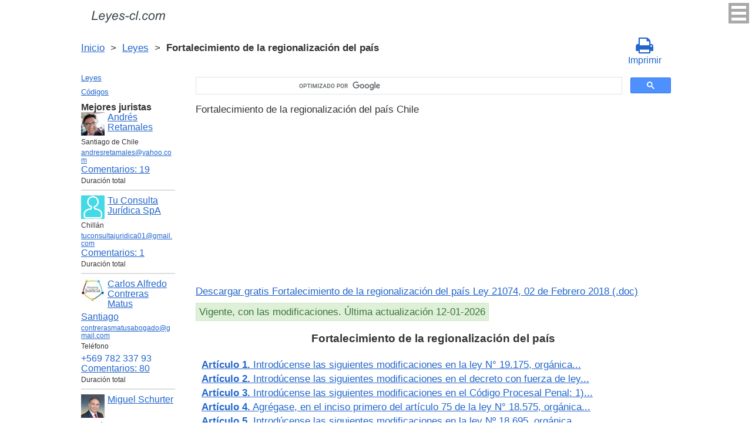

--- FILE ---
content_type: text/html; charset=utf-8
request_url: https://www.google.com/recaptcha/api2/anchor?ar=1&k=6LfJiqAUAAAAACHsxN220cJnXNpilU7N_41UkpRh&co=aHR0cHM6Ly9sZXllcy1jbC5jb206NDQz&hl=en&v=PoyoqOPhxBO7pBk68S4YbpHZ&size=invisible&badge=inline&anchor-ms=20000&execute-ms=30000&cb=nqum98jw5uso
body_size: 49457
content:
<!DOCTYPE HTML><html dir="ltr" lang="en"><head><meta http-equiv="Content-Type" content="text/html; charset=UTF-8">
<meta http-equiv="X-UA-Compatible" content="IE=edge">
<title>reCAPTCHA</title>
<style type="text/css">
/* cyrillic-ext */
@font-face {
  font-family: 'Roboto';
  font-style: normal;
  font-weight: 400;
  font-stretch: 100%;
  src: url(//fonts.gstatic.com/s/roboto/v48/KFO7CnqEu92Fr1ME7kSn66aGLdTylUAMa3GUBHMdazTgWw.woff2) format('woff2');
  unicode-range: U+0460-052F, U+1C80-1C8A, U+20B4, U+2DE0-2DFF, U+A640-A69F, U+FE2E-FE2F;
}
/* cyrillic */
@font-face {
  font-family: 'Roboto';
  font-style: normal;
  font-weight: 400;
  font-stretch: 100%;
  src: url(//fonts.gstatic.com/s/roboto/v48/KFO7CnqEu92Fr1ME7kSn66aGLdTylUAMa3iUBHMdazTgWw.woff2) format('woff2');
  unicode-range: U+0301, U+0400-045F, U+0490-0491, U+04B0-04B1, U+2116;
}
/* greek-ext */
@font-face {
  font-family: 'Roboto';
  font-style: normal;
  font-weight: 400;
  font-stretch: 100%;
  src: url(//fonts.gstatic.com/s/roboto/v48/KFO7CnqEu92Fr1ME7kSn66aGLdTylUAMa3CUBHMdazTgWw.woff2) format('woff2');
  unicode-range: U+1F00-1FFF;
}
/* greek */
@font-face {
  font-family: 'Roboto';
  font-style: normal;
  font-weight: 400;
  font-stretch: 100%;
  src: url(//fonts.gstatic.com/s/roboto/v48/KFO7CnqEu92Fr1ME7kSn66aGLdTylUAMa3-UBHMdazTgWw.woff2) format('woff2');
  unicode-range: U+0370-0377, U+037A-037F, U+0384-038A, U+038C, U+038E-03A1, U+03A3-03FF;
}
/* math */
@font-face {
  font-family: 'Roboto';
  font-style: normal;
  font-weight: 400;
  font-stretch: 100%;
  src: url(//fonts.gstatic.com/s/roboto/v48/KFO7CnqEu92Fr1ME7kSn66aGLdTylUAMawCUBHMdazTgWw.woff2) format('woff2');
  unicode-range: U+0302-0303, U+0305, U+0307-0308, U+0310, U+0312, U+0315, U+031A, U+0326-0327, U+032C, U+032F-0330, U+0332-0333, U+0338, U+033A, U+0346, U+034D, U+0391-03A1, U+03A3-03A9, U+03B1-03C9, U+03D1, U+03D5-03D6, U+03F0-03F1, U+03F4-03F5, U+2016-2017, U+2034-2038, U+203C, U+2040, U+2043, U+2047, U+2050, U+2057, U+205F, U+2070-2071, U+2074-208E, U+2090-209C, U+20D0-20DC, U+20E1, U+20E5-20EF, U+2100-2112, U+2114-2115, U+2117-2121, U+2123-214F, U+2190, U+2192, U+2194-21AE, U+21B0-21E5, U+21F1-21F2, U+21F4-2211, U+2213-2214, U+2216-22FF, U+2308-230B, U+2310, U+2319, U+231C-2321, U+2336-237A, U+237C, U+2395, U+239B-23B7, U+23D0, U+23DC-23E1, U+2474-2475, U+25AF, U+25B3, U+25B7, U+25BD, U+25C1, U+25CA, U+25CC, U+25FB, U+266D-266F, U+27C0-27FF, U+2900-2AFF, U+2B0E-2B11, U+2B30-2B4C, U+2BFE, U+3030, U+FF5B, U+FF5D, U+1D400-1D7FF, U+1EE00-1EEFF;
}
/* symbols */
@font-face {
  font-family: 'Roboto';
  font-style: normal;
  font-weight: 400;
  font-stretch: 100%;
  src: url(//fonts.gstatic.com/s/roboto/v48/KFO7CnqEu92Fr1ME7kSn66aGLdTylUAMaxKUBHMdazTgWw.woff2) format('woff2');
  unicode-range: U+0001-000C, U+000E-001F, U+007F-009F, U+20DD-20E0, U+20E2-20E4, U+2150-218F, U+2190, U+2192, U+2194-2199, U+21AF, U+21E6-21F0, U+21F3, U+2218-2219, U+2299, U+22C4-22C6, U+2300-243F, U+2440-244A, U+2460-24FF, U+25A0-27BF, U+2800-28FF, U+2921-2922, U+2981, U+29BF, U+29EB, U+2B00-2BFF, U+4DC0-4DFF, U+FFF9-FFFB, U+10140-1018E, U+10190-1019C, U+101A0, U+101D0-101FD, U+102E0-102FB, U+10E60-10E7E, U+1D2C0-1D2D3, U+1D2E0-1D37F, U+1F000-1F0FF, U+1F100-1F1AD, U+1F1E6-1F1FF, U+1F30D-1F30F, U+1F315, U+1F31C, U+1F31E, U+1F320-1F32C, U+1F336, U+1F378, U+1F37D, U+1F382, U+1F393-1F39F, U+1F3A7-1F3A8, U+1F3AC-1F3AF, U+1F3C2, U+1F3C4-1F3C6, U+1F3CA-1F3CE, U+1F3D4-1F3E0, U+1F3ED, U+1F3F1-1F3F3, U+1F3F5-1F3F7, U+1F408, U+1F415, U+1F41F, U+1F426, U+1F43F, U+1F441-1F442, U+1F444, U+1F446-1F449, U+1F44C-1F44E, U+1F453, U+1F46A, U+1F47D, U+1F4A3, U+1F4B0, U+1F4B3, U+1F4B9, U+1F4BB, U+1F4BF, U+1F4C8-1F4CB, U+1F4D6, U+1F4DA, U+1F4DF, U+1F4E3-1F4E6, U+1F4EA-1F4ED, U+1F4F7, U+1F4F9-1F4FB, U+1F4FD-1F4FE, U+1F503, U+1F507-1F50B, U+1F50D, U+1F512-1F513, U+1F53E-1F54A, U+1F54F-1F5FA, U+1F610, U+1F650-1F67F, U+1F687, U+1F68D, U+1F691, U+1F694, U+1F698, U+1F6AD, U+1F6B2, U+1F6B9-1F6BA, U+1F6BC, U+1F6C6-1F6CF, U+1F6D3-1F6D7, U+1F6E0-1F6EA, U+1F6F0-1F6F3, U+1F6F7-1F6FC, U+1F700-1F7FF, U+1F800-1F80B, U+1F810-1F847, U+1F850-1F859, U+1F860-1F887, U+1F890-1F8AD, U+1F8B0-1F8BB, U+1F8C0-1F8C1, U+1F900-1F90B, U+1F93B, U+1F946, U+1F984, U+1F996, U+1F9E9, U+1FA00-1FA6F, U+1FA70-1FA7C, U+1FA80-1FA89, U+1FA8F-1FAC6, U+1FACE-1FADC, U+1FADF-1FAE9, U+1FAF0-1FAF8, U+1FB00-1FBFF;
}
/* vietnamese */
@font-face {
  font-family: 'Roboto';
  font-style: normal;
  font-weight: 400;
  font-stretch: 100%;
  src: url(//fonts.gstatic.com/s/roboto/v48/KFO7CnqEu92Fr1ME7kSn66aGLdTylUAMa3OUBHMdazTgWw.woff2) format('woff2');
  unicode-range: U+0102-0103, U+0110-0111, U+0128-0129, U+0168-0169, U+01A0-01A1, U+01AF-01B0, U+0300-0301, U+0303-0304, U+0308-0309, U+0323, U+0329, U+1EA0-1EF9, U+20AB;
}
/* latin-ext */
@font-face {
  font-family: 'Roboto';
  font-style: normal;
  font-weight: 400;
  font-stretch: 100%;
  src: url(//fonts.gstatic.com/s/roboto/v48/KFO7CnqEu92Fr1ME7kSn66aGLdTylUAMa3KUBHMdazTgWw.woff2) format('woff2');
  unicode-range: U+0100-02BA, U+02BD-02C5, U+02C7-02CC, U+02CE-02D7, U+02DD-02FF, U+0304, U+0308, U+0329, U+1D00-1DBF, U+1E00-1E9F, U+1EF2-1EFF, U+2020, U+20A0-20AB, U+20AD-20C0, U+2113, U+2C60-2C7F, U+A720-A7FF;
}
/* latin */
@font-face {
  font-family: 'Roboto';
  font-style: normal;
  font-weight: 400;
  font-stretch: 100%;
  src: url(//fonts.gstatic.com/s/roboto/v48/KFO7CnqEu92Fr1ME7kSn66aGLdTylUAMa3yUBHMdazQ.woff2) format('woff2');
  unicode-range: U+0000-00FF, U+0131, U+0152-0153, U+02BB-02BC, U+02C6, U+02DA, U+02DC, U+0304, U+0308, U+0329, U+2000-206F, U+20AC, U+2122, U+2191, U+2193, U+2212, U+2215, U+FEFF, U+FFFD;
}
/* cyrillic-ext */
@font-face {
  font-family: 'Roboto';
  font-style: normal;
  font-weight: 500;
  font-stretch: 100%;
  src: url(//fonts.gstatic.com/s/roboto/v48/KFO7CnqEu92Fr1ME7kSn66aGLdTylUAMa3GUBHMdazTgWw.woff2) format('woff2');
  unicode-range: U+0460-052F, U+1C80-1C8A, U+20B4, U+2DE0-2DFF, U+A640-A69F, U+FE2E-FE2F;
}
/* cyrillic */
@font-face {
  font-family: 'Roboto';
  font-style: normal;
  font-weight: 500;
  font-stretch: 100%;
  src: url(//fonts.gstatic.com/s/roboto/v48/KFO7CnqEu92Fr1ME7kSn66aGLdTylUAMa3iUBHMdazTgWw.woff2) format('woff2');
  unicode-range: U+0301, U+0400-045F, U+0490-0491, U+04B0-04B1, U+2116;
}
/* greek-ext */
@font-face {
  font-family: 'Roboto';
  font-style: normal;
  font-weight: 500;
  font-stretch: 100%;
  src: url(//fonts.gstatic.com/s/roboto/v48/KFO7CnqEu92Fr1ME7kSn66aGLdTylUAMa3CUBHMdazTgWw.woff2) format('woff2');
  unicode-range: U+1F00-1FFF;
}
/* greek */
@font-face {
  font-family: 'Roboto';
  font-style: normal;
  font-weight: 500;
  font-stretch: 100%;
  src: url(//fonts.gstatic.com/s/roboto/v48/KFO7CnqEu92Fr1ME7kSn66aGLdTylUAMa3-UBHMdazTgWw.woff2) format('woff2');
  unicode-range: U+0370-0377, U+037A-037F, U+0384-038A, U+038C, U+038E-03A1, U+03A3-03FF;
}
/* math */
@font-face {
  font-family: 'Roboto';
  font-style: normal;
  font-weight: 500;
  font-stretch: 100%;
  src: url(//fonts.gstatic.com/s/roboto/v48/KFO7CnqEu92Fr1ME7kSn66aGLdTylUAMawCUBHMdazTgWw.woff2) format('woff2');
  unicode-range: U+0302-0303, U+0305, U+0307-0308, U+0310, U+0312, U+0315, U+031A, U+0326-0327, U+032C, U+032F-0330, U+0332-0333, U+0338, U+033A, U+0346, U+034D, U+0391-03A1, U+03A3-03A9, U+03B1-03C9, U+03D1, U+03D5-03D6, U+03F0-03F1, U+03F4-03F5, U+2016-2017, U+2034-2038, U+203C, U+2040, U+2043, U+2047, U+2050, U+2057, U+205F, U+2070-2071, U+2074-208E, U+2090-209C, U+20D0-20DC, U+20E1, U+20E5-20EF, U+2100-2112, U+2114-2115, U+2117-2121, U+2123-214F, U+2190, U+2192, U+2194-21AE, U+21B0-21E5, U+21F1-21F2, U+21F4-2211, U+2213-2214, U+2216-22FF, U+2308-230B, U+2310, U+2319, U+231C-2321, U+2336-237A, U+237C, U+2395, U+239B-23B7, U+23D0, U+23DC-23E1, U+2474-2475, U+25AF, U+25B3, U+25B7, U+25BD, U+25C1, U+25CA, U+25CC, U+25FB, U+266D-266F, U+27C0-27FF, U+2900-2AFF, U+2B0E-2B11, U+2B30-2B4C, U+2BFE, U+3030, U+FF5B, U+FF5D, U+1D400-1D7FF, U+1EE00-1EEFF;
}
/* symbols */
@font-face {
  font-family: 'Roboto';
  font-style: normal;
  font-weight: 500;
  font-stretch: 100%;
  src: url(//fonts.gstatic.com/s/roboto/v48/KFO7CnqEu92Fr1ME7kSn66aGLdTylUAMaxKUBHMdazTgWw.woff2) format('woff2');
  unicode-range: U+0001-000C, U+000E-001F, U+007F-009F, U+20DD-20E0, U+20E2-20E4, U+2150-218F, U+2190, U+2192, U+2194-2199, U+21AF, U+21E6-21F0, U+21F3, U+2218-2219, U+2299, U+22C4-22C6, U+2300-243F, U+2440-244A, U+2460-24FF, U+25A0-27BF, U+2800-28FF, U+2921-2922, U+2981, U+29BF, U+29EB, U+2B00-2BFF, U+4DC0-4DFF, U+FFF9-FFFB, U+10140-1018E, U+10190-1019C, U+101A0, U+101D0-101FD, U+102E0-102FB, U+10E60-10E7E, U+1D2C0-1D2D3, U+1D2E0-1D37F, U+1F000-1F0FF, U+1F100-1F1AD, U+1F1E6-1F1FF, U+1F30D-1F30F, U+1F315, U+1F31C, U+1F31E, U+1F320-1F32C, U+1F336, U+1F378, U+1F37D, U+1F382, U+1F393-1F39F, U+1F3A7-1F3A8, U+1F3AC-1F3AF, U+1F3C2, U+1F3C4-1F3C6, U+1F3CA-1F3CE, U+1F3D4-1F3E0, U+1F3ED, U+1F3F1-1F3F3, U+1F3F5-1F3F7, U+1F408, U+1F415, U+1F41F, U+1F426, U+1F43F, U+1F441-1F442, U+1F444, U+1F446-1F449, U+1F44C-1F44E, U+1F453, U+1F46A, U+1F47D, U+1F4A3, U+1F4B0, U+1F4B3, U+1F4B9, U+1F4BB, U+1F4BF, U+1F4C8-1F4CB, U+1F4D6, U+1F4DA, U+1F4DF, U+1F4E3-1F4E6, U+1F4EA-1F4ED, U+1F4F7, U+1F4F9-1F4FB, U+1F4FD-1F4FE, U+1F503, U+1F507-1F50B, U+1F50D, U+1F512-1F513, U+1F53E-1F54A, U+1F54F-1F5FA, U+1F610, U+1F650-1F67F, U+1F687, U+1F68D, U+1F691, U+1F694, U+1F698, U+1F6AD, U+1F6B2, U+1F6B9-1F6BA, U+1F6BC, U+1F6C6-1F6CF, U+1F6D3-1F6D7, U+1F6E0-1F6EA, U+1F6F0-1F6F3, U+1F6F7-1F6FC, U+1F700-1F7FF, U+1F800-1F80B, U+1F810-1F847, U+1F850-1F859, U+1F860-1F887, U+1F890-1F8AD, U+1F8B0-1F8BB, U+1F8C0-1F8C1, U+1F900-1F90B, U+1F93B, U+1F946, U+1F984, U+1F996, U+1F9E9, U+1FA00-1FA6F, U+1FA70-1FA7C, U+1FA80-1FA89, U+1FA8F-1FAC6, U+1FACE-1FADC, U+1FADF-1FAE9, U+1FAF0-1FAF8, U+1FB00-1FBFF;
}
/* vietnamese */
@font-face {
  font-family: 'Roboto';
  font-style: normal;
  font-weight: 500;
  font-stretch: 100%;
  src: url(//fonts.gstatic.com/s/roboto/v48/KFO7CnqEu92Fr1ME7kSn66aGLdTylUAMa3OUBHMdazTgWw.woff2) format('woff2');
  unicode-range: U+0102-0103, U+0110-0111, U+0128-0129, U+0168-0169, U+01A0-01A1, U+01AF-01B0, U+0300-0301, U+0303-0304, U+0308-0309, U+0323, U+0329, U+1EA0-1EF9, U+20AB;
}
/* latin-ext */
@font-face {
  font-family: 'Roboto';
  font-style: normal;
  font-weight: 500;
  font-stretch: 100%;
  src: url(//fonts.gstatic.com/s/roboto/v48/KFO7CnqEu92Fr1ME7kSn66aGLdTylUAMa3KUBHMdazTgWw.woff2) format('woff2');
  unicode-range: U+0100-02BA, U+02BD-02C5, U+02C7-02CC, U+02CE-02D7, U+02DD-02FF, U+0304, U+0308, U+0329, U+1D00-1DBF, U+1E00-1E9F, U+1EF2-1EFF, U+2020, U+20A0-20AB, U+20AD-20C0, U+2113, U+2C60-2C7F, U+A720-A7FF;
}
/* latin */
@font-face {
  font-family: 'Roboto';
  font-style: normal;
  font-weight: 500;
  font-stretch: 100%;
  src: url(//fonts.gstatic.com/s/roboto/v48/KFO7CnqEu92Fr1ME7kSn66aGLdTylUAMa3yUBHMdazQ.woff2) format('woff2');
  unicode-range: U+0000-00FF, U+0131, U+0152-0153, U+02BB-02BC, U+02C6, U+02DA, U+02DC, U+0304, U+0308, U+0329, U+2000-206F, U+20AC, U+2122, U+2191, U+2193, U+2212, U+2215, U+FEFF, U+FFFD;
}
/* cyrillic-ext */
@font-face {
  font-family: 'Roboto';
  font-style: normal;
  font-weight: 900;
  font-stretch: 100%;
  src: url(//fonts.gstatic.com/s/roboto/v48/KFO7CnqEu92Fr1ME7kSn66aGLdTylUAMa3GUBHMdazTgWw.woff2) format('woff2');
  unicode-range: U+0460-052F, U+1C80-1C8A, U+20B4, U+2DE0-2DFF, U+A640-A69F, U+FE2E-FE2F;
}
/* cyrillic */
@font-face {
  font-family: 'Roboto';
  font-style: normal;
  font-weight: 900;
  font-stretch: 100%;
  src: url(//fonts.gstatic.com/s/roboto/v48/KFO7CnqEu92Fr1ME7kSn66aGLdTylUAMa3iUBHMdazTgWw.woff2) format('woff2');
  unicode-range: U+0301, U+0400-045F, U+0490-0491, U+04B0-04B1, U+2116;
}
/* greek-ext */
@font-face {
  font-family: 'Roboto';
  font-style: normal;
  font-weight: 900;
  font-stretch: 100%;
  src: url(//fonts.gstatic.com/s/roboto/v48/KFO7CnqEu92Fr1ME7kSn66aGLdTylUAMa3CUBHMdazTgWw.woff2) format('woff2');
  unicode-range: U+1F00-1FFF;
}
/* greek */
@font-face {
  font-family: 'Roboto';
  font-style: normal;
  font-weight: 900;
  font-stretch: 100%;
  src: url(//fonts.gstatic.com/s/roboto/v48/KFO7CnqEu92Fr1ME7kSn66aGLdTylUAMa3-UBHMdazTgWw.woff2) format('woff2');
  unicode-range: U+0370-0377, U+037A-037F, U+0384-038A, U+038C, U+038E-03A1, U+03A3-03FF;
}
/* math */
@font-face {
  font-family: 'Roboto';
  font-style: normal;
  font-weight: 900;
  font-stretch: 100%;
  src: url(//fonts.gstatic.com/s/roboto/v48/KFO7CnqEu92Fr1ME7kSn66aGLdTylUAMawCUBHMdazTgWw.woff2) format('woff2');
  unicode-range: U+0302-0303, U+0305, U+0307-0308, U+0310, U+0312, U+0315, U+031A, U+0326-0327, U+032C, U+032F-0330, U+0332-0333, U+0338, U+033A, U+0346, U+034D, U+0391-03A1, U+03A3-03A9, U+03B1-03C9, U+03D1, U+03D5-03D6, U+03F0-03F1, U+03F4-03F5, U+2016-2017, U+2034-2038, U+203C, U+2040, U+2043, U+2047, U+2050, U+2057, U+205F, U+2070-2071, U+2074-208E, U+2090-209C, U+20D0-20DC, U+20E1, U+20E5-20EF, U+2100-2112, U+2114-2115, U+2117-2121, U+2123-214F, U+2190, U+2192, U+2194-21AE, U+21B0-21E5, U+21F1-21F2, U+21F4-2211, U+2213-2214, U+2216-22FF, U+2308-230B, U+2310, U+2319, U+231C-2321, U+2336-237A, U+237C, U+2395, U+239B-23B7, U+23D0, U+23DC-23E1, U+2474-2475, U+25AF, U+25B3, U+25B7, U+25BD, U+25C1, U+25CA, U+25CC, U+25FB, U+266D-266F, U+27C0-27FF, U+2900-2AFF, U+2B0E-2B11, U+2B30-2B4C, U+2BFE, U+3030, U+FF5B, U+FF5D, U+1D400-1D7FF, U+1EE00-1EEFF;
}
/* symbols */
@font-face {
  font-family: 'Roboto';
  font-style: normal;
  font-weight: 900;
  font-stretch: 100%;
  src: url(//fonts.gstatic.com/s/roboto/v48/KFO7CnqEu92Fr1ME7kSn66aGLdTylUAMaxKUBHMdazTgWw.woff2) format('woff2');
  unicode-range: U+0001-000C, U+000E-001F, U+007F-009F, U+20DD-20E0, U+20E2-20E4, U+2150-218F, U+2190, U+2192, U+2194-2199, U+21AF, U+21E6-21F0, U+21F3, U+2218-2219, U+2299, U+22C4-22C6, U+2300-243F, U+2440-244A, U+2460-24FF, U+25A0-27BF, U+2800-28FF, U+2921-2922, U+2981, U+29BF, U+29EB, U+2B00-2BFF, U+4DC0-4DFF, U+FFF9-FFFB, U+10140-1018E, U+10190-1019C, U+101A0, U+101D0-101FD, U+102E0-102FB, U+10E60-10E7E, U+1D2C0-1D2D3, U+1D2E0-1D37F, U+1F000-1F0FF, U+1F100-1F1AD, U+1F1E6-1F1FF, U+1F30D-1F30F, U+1F315, U+1F31C, U+1F31E, U+1F320-1F32C, U+1F336, U+1F378, U+1F37D, U+1F382, U+1F393-1F39F, U+1F3A7-1F3A8, U+1F3AC-1F3AF, U+1F3C2, U+1F3C4-1F3C6, U+1F3CA-1F3CE, U+1F3D4-1F3E0, U+1F3ED, U+1F3F1-1F3F3, U+1F3F5-1F3F7, U+1F408, U+1F415, U+1F41F, U+1F426, U+1F43F, U+1F441-1F442, U+1F444, U+1F446-1F449, U+1F44C-1F44E, U+1F453, U+1F46A, U+1F47D, U+1F4A3, U+1F4B0, U+1F4B3, U+1F4B9, U+1F4BB, U+1F4BF, U+1F4C8-1F4CB, U+1F4D6, U+1F4DA, U+1F4DF, U+1F4E3-1F4E6, U+1F4EA-1F4ED, U+1F4F7, U+1F4F9-1F4FB, U+1F4FD-1F4FE, U+1F503, U+1F507-1F50B, U+1F50D, U+1F512-1F513, U+1F53E-1F54A, U+1F54F-1F5FA, U+1F610, U+1F650-1F67F, U+1F687, U+1F68D, U+1F691, U+1F694, U+1F698, U+1F6AD, U+1F6B2, U+1F6B9-1F6BA, U+1F6BC, U+1F6C6-1F6CF, U+1F6D3-1F6D7, U+1F6E0-1F6EA, U+1F6F0-1F6F3, U+1F6F7-1F6FC, U+1F700-1F7FF, U+1F800-1F80B, U+1F810-1F847, U+1F850-1F859, U+1F860-1F887, U+1F890-1F8AD, U+1F8B0-1F8BB, U+1F8C0-1F8C1, U+1F900-1F90B, U+1F93B, U+1F946, U+1F984, U+1F996, U+1F9E9, U+1FA00-1FA6F, U+1FA70-1FA7C, U+1FA80-1FA89, U+1FA8F-1FAC6, U+1FACE-1FADC, U+1FADF-1FAE9, U+1FAF0-1FAF8, U+1FB00-1FBFF;
}
/* vietnamese */
@font-face {
  font-family: 'Roboto';
  font-style: normal;
  font-weight: 900;
  font-stretch: 100%;
  src: url(//fonts.gstatic.com/s/roboto/v48/KFO7CnqEu92Fr1ME7kSn66aGLdTylUAMa3OUBHMdazTgWw.woff2) format('woff2');
  unicode-range: U+0102-0103, U+0110-0111, U+0128-0129, U+0168-0169, U+01A0-01A1, U+01AF-01B0, U+0300-0301, U+0303-0304, U+0308-0309, U+0323, U+0329, U+1EA0-1EF9, U+20AB;
}
/* latin-ext */
@font-face {
  font-family: 'Roboto';
  font-style: normal;
  font-weight: 900;
  font-stretch: 100%;
  src: url(//fonts.gstatic.com/s/roboto/v48/KFO7CnqEu92Fr1ME7kSn66aGLdTylUAMa3KUBHMdazTgWw.woff2) format('woff2');
  unicode-range: U+0100-02BA, U+02BD-02C5, U+02C7-02CC, U+02CE-02D7, U+02DD-02FF, U+0304, U+0308, U+0329, U+1D00-1DBF, U+1E00-1E9F, U+1EF2-1EFF, U+2020, U+20A0-20AB, U+20AD-20C0, U+2113, U+2C60-2C7F, U+A720-A7FF;
}
/* latin */
@font-face {
  font-family: 'Roboto';
  font-style: normal;
  font-weight: 900;
  font-stretch: 100%;
  src: url(//fonts.gstatic.com/s/roboto/v48/KFO7CnqEu92Fr1ME7kSn66aGLdTylUAMa3yUBHMdazQ.woff2) format('woff2');
  unicode-range: U+0000-00FF, U+0131, U+0152-0153, U+02BB-02BC, U+02C6, U+02DA, U+02DC, U+0304, U+0308, U+0329, U+2000-206F, U+20AC, U+2122, U+2191, U+2193, U+2212, U+2215, U+FEFF, U+FFFD;
}

</style>
<link rel="stylesheet" type="text/css" href="https://www.gstatic.com/recaptcha/releases/PoyoqOPhxBO7pBk68S4YbpHZ/styles__ltr.css">
<script nonce="BRKv5CJX_HDIcfWG8e47OQ" type="text/javascript">window['__recaptcha_api'] = 'https://www.google.com/recaptcha/api2/';</script>
<script type="text/javascript" src="https://www.gstatic.com/recaptcha/releases/PoyoqOPhxBO7pBk68S4YbpHZ/recaptcha__en.js" nonce="BRKv5CJX_HDIcfWG8e47OQ">
      
    </script></head>
<body><div id="rc-anchor-alert" class="rc-anchor-alert"></div>
<input type="hidden" id="recaptcha-token" value="[base64]">
<script type="text/javascript" nonce="BRKv5CJX_HDIcfWG8e47OQ">
      recaptcha.anchor.Main.init("[\x22ainput\x22,[\x22bgdata\x22,\x22\x22,\[base64]/[base64]/[base64]/KE4oMTI0LHYsdi5HKSxMWihsLHYpKTpOKDEyNCx2LGwpLFYpLHYpLFQpKSxGKDE3MSx2KX0scjc9ZnVuY3Rpb24obCl7cmV0dXJuIGx9LEM9ZnVuY3Rpb24obCxWLHYpe04odixsLFYpLFZbYWtdPTI3OTZ9LG49ZnVuY3Rpb24obCxWKXtWLlg9KChWLlg/[base64]/[base64]/[base64]/[base64]/[base64]/[base64]/[base64]/[base64]/[base64]/[base64]/[base64]\\u003d\x22,\[base64]\x22,\[base64]/DqMKXwq/CkcOlPRLCvMKDw73DjmYFwrPCsWHDn8Oca8KHwrLCvMKqZz/DlGnCucKyKMKcwrzCqFdCw6LCs8OBw5lrD8K6NV/CusKARUN7w7vChAZIdsOwwoFWRcKOw6ZYwqktw5YSwoM3asKvw5/CgsKPwrrDkcK1ME3Di2bDjUHCkz9RwqDCnBM6acK7w5t6bcKvDT8pIARSBMOYwrLDmsK2w4fCtcKwWsO8L30xAsKGeHs3wr/DnsOcw6HCqsOnw7wlw6BfJsO/wofDjgnDgE0Qw7Fzw4dRwqvCnVUeAUJrwp5Vw57Cq8KEZXE2aMO2w70QBGBVwr9hw5UpCUk2wqPCjk/Dp3EAV8KGSwfCqsO1OGpiPmLDg8OKwqvCoCAUXsOcw4DCtzF2C0nDqyrDi28rwrRpMsKRw6jChcKLCSsIw5LCox7CpAN0wrIxw4LCul8Afhc4wpbCgMK4DMK4EjfCglTDjsKowpfDtn5LasKudXzDtj7CqcO9wppgWD/[base64]/CqcKxaArDvcO7wqbCvS01TsO+ZcOlw74zd8OZw6HCtB0Pw6rChsOOHT3DrRzCiMK3w5XDnjPDiFUsdcK+KC7DvkTCqsOaw6gUfcKIXRsmScKtw4fChyLDhsKmGMOUw5LDmcKfwosEdi/[base64]/DkgrClwbCvgRJw4LCisO9K0DCjAprb2fCtEnCgHgCwph9w7bDtcK9w7XDhXvDosKsw5nCmMOSwoRpGcOyP8OIJicvOFk8a8KQw6dbwq5awqoCw54Bw602w5B1w5jDnsOwKgNtw4ZPTQjDnMKpR8Kyw4vCmsKUBMOPKQrDuTnCqcKUZ1/[base64]/Di0rDg8Kqw7Ajw7QqBsKdGMK+acKSESPDnWXCnsOYOk1Dw58qwoBswoHCvgomYEcTMMO1w6paXSHCmMKYXcKFHsKdw7pFw67DlA/ChkHDjwfDs8KMP8KoN2whPgtbd8K5OsO4BcODFDc6w6HCsSzCu8OKBcOWwp/CmcKxw6lHTsKSw57CpCrDrsOSw7/CqRAow4hCw47DvcK3w47Cuz7CiBd5w6jCuMKiw4NfwpPDvQJNwqXDkVUaI8OBNMK0w7lAw4l7w5jCn8OUHTRhw7Ffw7XCqGHDhmbDqE7DmVE1w4dmXMK9UX3DhCsde2RQYsKRwoDCtipsw6bDmsOmwo/DkkNjZnkOw6PCtnXDqVojWV5lWsKFwqQQbsO2w4rDoRwuGMKKwrTCi8KEQcOJI8OJwqoZYcOGWUsWF8OPw5PCv8Knwpc4w7MxSVjCqwbDisKqw5DDgcOUAT1XUkoPN0vDq3TCoBrDujFwwovCo0zCvgXCvsKWw7ENwrA4HVlFBsOWw7vDoQUuwqbChhZswp/CkWk/w7smw5FVw7cowoHCiMOqCMOfwrlfTFtnw6DDonLCjcKgZkxtwrPDphoBFcKpNAcVPixrG8O7wpbDoMKAVcKWwrvDqDvDvS7CiwQJw5fCiAzDjT3Dp8O4Q3QOwoPDnjDDsgnCt8KqYhI5VMKkw5pvAS3DsMK/w5DCqMK0f8OHwo8cWC8GHBTDtyrCtMO0McK6VVrCnkd7UcKjwr1Hw6ZZwqTClsOUwrvCq8K0OMO3UTzDgsOCwrrChVdLwqQecMKFw4AVQMOxOXjDpHTClww/IcKQW1/[base64]/CvMKOQgfDoADDnX7Ch8O6ScOmw4lyw5Rnwr93w6Bcw649w4PDk8KLWMORwpXDrcKaR8KNScK5OsK4IMORw7XCo1Q5w4s2wp0AwoHDoXTDvUXCogTDmkzDuQDCgxEFfF08wrvCoxbCgsK+AS0XdAPDqsK/HCLDtj3DnTTCuMKJw6DCqMKRMkPDqAo6woEXw5RkwohowoNzY8KEUUxYIw/[base64]/CjjwUwojCjTXDvgrDmChNTcO+w4pNwpojBcOCw4jDmsOAUS/CjBs3bBrCocOzCMKVwqDDtjfCj0c0dcO/w45twrR6GDIlw7zDhsKVJcO4fMKww4ZZwo7DuG/DoMKLChXCoC7ChMO9w4tvGhzDt1dDw6Alw6gxcGjDrMOvwqIlJ2jDgcKqTybDvHQVwrzCmx3CqE/[base64]/CicKKGcOuwr7DhwrCk8KHwrrDlMKNwpzCqwHCh8KvdWPDicKbwoHDl8Kww6vCucO6ORHCs3/Di8ORw5DCqMOXT8Kiw6jDtUo3DxwEBMOzf1VeNsO2AcO/M0RuwrnCiMO9d8OTREQnwprCgEwUwos9BcKuw5vChHM1w4M7IsKow7fCgcO4w4jChsKNOsObDgBnJxHDlMONw6MKwqlld00NwrTCt2fDjMKLwozCjMOmwqnDmsO4w4gxBMKkXBzDqhfDoMOyw5t4RMKefkfCrnbCmcOKw57DrMOeRgfCmMOSMC/[base64]/ZjwRcCQpVh0yw7rDiG90USVawqY3w7Mcw4DDkzt9ZRJ1AWDCt8KCw6pYdiQwbMOVwqLDjibDrcOiKF3DvjF6MyVdwoDClhYqwqloZW/CiMO5woTCij7CggfDkQEdw63DhMK7w589w6xCX0jDp8KPw63DicOiacO4B8OXwq5yw4orY0DClcKiwpHCowYvV3DCnsOnf8Kqw5cRwo/CiVZbNMOnIcKrSBTCgVAgPHjDgn3DusOmwpUxQcKfeMKlw6VKGMKuIcOOwqXCmWnCjsOvw4AsZcKvYWcxAsOJw7vCv8Klw7rCskZuw4hOwr/[base64]/Fw7CsgfDoMONwpDCl8OTw7rCmMOGUcKxwrbDkzHDhSnDpWIDwoDDqMKvbMKCCsOUMxMBwrEVwo08aBPDqTtTw6rCrgfClxl2wrLChzLDrFsew4bDmHlQw4wRwq3DhyrCtRIJw7bCoEB8FnJTf3nDizsuH8OkSWjChsOgQsKOwo9/DMKrwqfCgMOCw7HCl07DnVQgGmE2AW58w4PDi2IYZRTCqitRwrbCosKhw7AuGMOJwq/DmH4IEcK0FBPCk2DCm0cAwqDCp8KjFTpcw4fCjR3CnMOWG8K/w4ELwqc/w64aTcOVGsKhw4jDlMKoEmpVw4nDhsKXw5Q5WcOBw6/CvS3Ch8Oow6Q9w6rDiMKIwq3CtsKEw6nCg8Oow7N8wo/DqMK6STs6T8KBw6TDqMOKw7dWMycywo1AbnvCmRXDosOow7bCrMKQVMKrbDvDm3IOwq0tw7AawqvCjSPDjsORVynDgWjCuMKhwr3DihvDiEvChMOdwo1pZwbCl1cSwrUZwq1Aw54fd8OpCF5nw6/CrsOTw7rClTjCnyTCpWbCjFPCpBt+X8KWAFlsGsKCwrnCkhA6w6/DuinDqsKKLsKeLl3Dn8Kew4nCkR7DpDILw7nCkyYvQ05DwrlNAcOLAMKdw7TCmTnCpk7CnsK7bcKRNC97SDwow6/[base64]/Cm8OhMMKtw4TCmMKPccKuDcO2fA3DpMKtaVnDmcKLKMOrNUfDrcKlNMOnw7x4AsKzw4PCqi5uwqcjPT5DwrDCs1PDn8Oxw67DnsOUQVxCwqXDu8KYwo7CokTDpydWwrMueMO5cMKPwpDDlcKLw6fDlGXCocK9aMKYeMKZwqbDnWRGT1lWQsOZfMK/XsKNw7jCusOAwpElw6Fzw53CrjcHwpjCjmrClmDCjn3DpWwfw4TCncKUN8KWw5pNeUJ4woDDk8KicGDDhioWw5AYw6QiAsK9RRVxe8K1LT7DtRphw60OwozDvcOXSsKaP8Ofwq50w7bCpsKKYMK1S8KDa8K/[base64]/CisKhGMKmYTZrahjCvlgCZcKowprDj0w+GHhlVynDjVfCpw4Fw7csbmTDoWXDhygGI8OMw5/DgmnDlsOBHChmw5Q6Tj56wrvDpsOKw4x+wrg9w7scw73DrzBKVW3CjVF8fMKQGsKlwqDDriHDgz/CpCF+ZsKrwq1UAzzCjcKGwrnChjHCkcKKw4jDkF54ATzDkx/DnMKswo1zw4HCtCw1wrHDoRQew4fDgRUVMMKUZsKuLsKBwrJSw7fDsMOZMXjDkxzDvjDClBzDikzDnGDCigrCtsKgFcKPOsKDM8KAWn3Di3FBwqvCuWQyGG4cKxvDnmPCpjzCnsKQSEhzwrtzwodew5nDpcKFIEEOw7TChMK7wrLClcKewrLDlsOJQl/[base64]/[base64]/DhUkuHE7DrizCuMObwqDCocKRw70mbcOIf8Orw6jDvSjDgFXCqRnDkBPDtCfCg8Ozw748wr1tw60ubyfCgsOyw4zDk8KMw57ClWXDrcKTw6NNESQewoA4woE3SgPDiMO2w5Evw5FUGTrDjcKnTcKTaA0nwotZFRTChMKfwqfDmcOdWV/[base64]/[base64]/[base64]/CvHnCicOvQXTCvcOlw5PClFYKwotIw6nCvjDDvcKQwqRawqowV13DhjHCn8OEw6N6w5XDhMK3wqjCk8OYLUJiw4XDnz5VeWHDusKOTsOIIMKJw6JPWcK0PsKzwowELmNSHgchwr3DrGTCs3ECDMKgSW/Dk8KrN0/[base64]/[base64]/wrHDhcOVw7bDiyBYc8O3RQ7DpsORw7Yqwr/[base64]/w4nDkcKQT1nDhic1SijCk0hjRcK6OsKYw5c0WFpzwpIcw4/CmyfCs8K6wqxjMGfDh8OcUFvCqzgMw51bKSVgICR6wp/DrcOHw5fDmMKWw7jDp0DChkBgHMO9w5lBVsKXLGvCvmNvwq3CiMKJwpnDssOXw7bDqArCtxjDq8OkwrAqw6bCusOVTXhoQMKFwoTDqG/DkB7CuiHCrsKqETZZPG0nX2tqw6YSw6FNwqHDmMK6wqMxwoHDjhnCmyTDtRQTX8KWNx9KJcKJEcKywq/[base64]/CmsK9ND/CqQXCgsKORsOodsOKwrXDuMKuRVxFN1XDiExkGcK9bMK6VD0CFjFNwpYpwqLDlMK6YyNsIcKTwoXCm8OdAsOBw4TDmsOWCh/Dq3F0w5ApAlBzw6ZNw73DpMK7VcK5XCEyasKAw44dZl1cUGPDlcOlw4wTw4zCkw3Djw0AYHl+w5pdwq3DqMO2wrYzwpTCuhPCr8OmMMOiw7XDl8OqVRXDpD7Dh8OqwrN1bwwbwp8Fwq5pw73CtHjDrjQyJ8OFVAVewrLDnG/CnsO2C8KaD8O0OcKKw5vCksKyw7FpCQRQw43DtsKww6rDkcK4w5kfU8KRS8O9w6h5wqXDvVfCpMKBw6vCmV3DsnVRNhXDlcK1w4hJw67Du1/DiMO9fMKUGcKWw5bDtsOFw7BgwpzDuBbCq8Kvw6LCpDLCm8OADsONEMOLQkbCucKzW8KxNnVZwq1fw7DDmVPDncOow5hOwrIoTHJvw7nDp8O2w7jDicOkwpzDlcK1w5o7woNpGsKOSsOpw4/CmcKRw4DDvsKWwqI2w7jDgQlQQm8pbsO3w54yw4LClEjDpRjDj8KMwo/[base64]/[base64]/DkMO3BsO6PVDDicO2RsOCWMKHw7vDiMKtaU11UsKqw5TDuVbDiE9TwpZsUsOnwq7Dt8O3OxZdbsObw5nCrWgKe8Oyw4HDo0fCq8OUwpQ7J0hnw63CjmnDrcOywqc9wrDDusKUwq/Don5AR1TClMK9KMKkwqDDt8KnwrY3w5HCs8KrP27DvsKAeBzCvMKuSC7CiSnCn8OBcRrCmhXDpsOXw6RVPsK0QMKiCMKgLEfDmcO+csK9KcOVesOkwpbDi8KCSzdqw4TClMO3OEnCqcOeEMKlOsOVwq1kwp15bsKMw5bDmMOwS8OdJgfCqG/Cg8OrwpIowo9Dw5Z7w5jCm2PDtmfCrTPCqHTDrMOMTsO/wovCgcOEwofDssO8w57DknwkBMOAU3fDtCYZw4HCqidxw7BhJ3TCpE7CuVHCp8OYSMOjMsOKDsK+bTJlLEsrwqpRGMKxw7XChEdzwogGw6LCgsKiUsKbw5h1w5TDnQrDhAUdCBjDjEvCqTgPw5xMw5N7aU3Cu8O6w7HCrsKaw5YOw6rDosOTw6RZwrwvccO/D8OaKMKgdMOcw4jCisOsw4/DosK9IHA9FQ9iw6PCscKPLV7Dln5PMMKnZ8O1w7/DsMKFNsO3B8Ksw5PDocKBwqPDjcOpeBR3w6sVw6o/DsKLNcOqZsKVw7YCbMOuGEnCpw7Du8O5w6oZcE3CqjjDjsK5YMOdTsOHGMO8wqF/IMKycxpmQQ/[base64]/[base64]/DvGduwowrS8OlwoXCrCXCq8KPwpVaw5vDkyU0wpMFwqDDuzfDplTDpMOrw4/ChifCrsKLworCrcKHwqYow7bDpiNFUGpmwphJX8KOfMK4PMOlwpVXd37CjlPDu1zDs8KmJm/[base64]/Ds8K5bynChcORRcKuw5HCrS5uw4hpw5vDvsKKPnctwq7DiwAjw4XDr3XChVIHSX3CncKQw7zCkypdwpLDusKYLWFnw4nDtDF0wrfDok44wqTDhMK+NMKswpdEw4s1d8ONEi/CosKsbcO6RzzDn3hYFn92PFjDtUlhB23Dr8OfUnM/w5lZwroKAEk5EsO3wofCpU7CkcOPbxPCosK0DlcQwplmw652dsKQQcOnwpExwqDCqsO9w7QqwopzwrseNSPDkXLClMONAkd1w6LCgD7ChcK6wrQ1c8O/w4LDrW4JR8KbPQjCicOfT8OLw4oPw5FMw6wsw64/OcOnYS9Jwql2wpzCt8OCUiotw4PCpzcfDMKmwofCvsOhw7AIY0bCqMKTT8OfMzPDlirDv1vCmcKgCBPDqlzCvG/[base64]/Dk0VGdsKeI1fCoizCjMKUKMOYJmjDssOgdsKVZcKmw5DDihY5HyfDtGA3wqZGwofDsMKSQ8K8FcKKB8Oew63DpMOmwpV9w50Iw7/Du3XCtzM/[base64]/[base64]/[base64]/Wwx1w4rCrTDCiMKdaMKuw5bCnmN/wr1hZ24mUTjDu8Olw5FDwrvDqsODP2ZMbsKPWgPCkHLDqsKyYEdwCWzCm8O1OhJpTDAOw7ouw6bDlyLDlcOXBsO5O2bDv8ObM3fDhcKAGj8zw5XDoVPDq8OCw6jDoMKGwpATw5bDjcOfPS/Dh0/ClEA/woYSwrzCryhSw6fChT/CiD1tw4jDsAQ+LcOZw5TDlSnDgB5iwqBlw7jDrsKLwpxtTmd+D8KHBcKrCsOJwqF+w4HCisKtw5M0IhxZN8KqBQQrAX0+wrTDhTLDpH1AMEIGw47DnCNFw6DDjH9uwr/Cg3rDlcKTfMK1LghIwrnCssKCw6PDlcO3w47CvcOfwpLDg8OawpHDvkfDlGEgw6VzwpjDoFTDvsK+IX8xQz04w70pEnt6wqkJLcK2GkFSCCfCqcKvwr3Dp8Ovwrg1wrRew5kmTkrCkSXClcKpdWE8w5tUAsONVsOdw7EgUMK/wpslwot0GAMUw4Ilw50eVcOECUnCrzDCkA1Hw7vCjcKxwrPCn8Ojw63CiwnCk0rDt8KafMK9w6TCnsKoI8KkwrHCjiIrw7YMD8KwwoxSwrV0w5fCmsO5dMO3wqRuwpdYdhHDlsKqwp7DkAJZw43DisK6CMOewpc8woTDkU/Ds8Kvw6/CucKaIRrCkCXDlcOZw4k6wq3DjMKcwqFSw4c1DGLDhn7CkVjCpsOvO8Kzw7cfHxHDpMOpwrRSPDvDosKPw6nDuAnCm8OPw7bDpMOYe0Z5TcKYI1bCucKAw54VPsOxw7Jgwrc6w5LDpMOeDUfDrMKdCAZMRsOlw4xNYRdJOUXChXXDmnNOwq5JwqIxCzAHBsOUwpBgUw/CkQnDjGoIwpINTT3DisKwIkDCuMKjdHfDrMKiwrNHUHlvM0EVHxrDn8Ozw57ClR3Dr8OmR8Oewr4UwqApT8O3wqJ/wozCvsKNHsKzw7ZNwrhQT8KmJ8Onw7oicMK4IcOGw4pww6gnCBw7WhQWM8OKw5DDjhTDtSZgDU7DkcK6wr7Du8OGwrHDm8K9DyIWw444AcOZCUTCn8OBw4FIwp7CpsOmC8OvwqLCqmFCw6HCp8O3wrtaKApOwojDisKUQixpaGvDlMOqwrDDgwV/KMOswpDDqcO9w6vCjsKEKx/[base64]/eHfDm8OXFsOBwqxYPMKCw6/DrxA8w50jw5JsdsKOFwLCosO+H8OnwpXDtcOIwroUSGDCgH/DmxkJwrgjw5LChcK4ZWnDscOLEEjDgsO3aMKkHQHCsBhrw71gwpzCgAYMOcOWFBkOwpctYcKfwp/DokvCik7DnCrCgsOqwrXDtcKEH8O1Xl4ew7hsZ2pLaMO/fH/CvcKBTMKDw50DFQnDtTspb2PDnsKkw4QLZsKxdwV5w693wpkpwohKw4XCknrCncKFJB8YU8OCZsOYT8KHb0wTw7/[base64]/[base64]/CtcKLBsKUwoDDmcOFCShVdk0xw7XCoQoVwrPCr8O1wr/Dg8OQBCTDr31peUYYw4PCicKDcCwjwo/CvsKJVmUdY8KIBhVKwqcIwoVQA8Oiw45sw7rCsDjCgMKXEcO0AhwcNUQ3V8Kxw6wJFMOpwpA6wr0TeFszwpXDgVVgwrHCtF/CucKUQMKMwrUtcMKHH8OxWsO0wpjDsl1awqPDvMObw5szw4TDt8OVw5XCqFDCvMOIw6QgPzPDisOLXzllD8K0w7M4w7whOgRdwqgUwrxGbgbDhRIsGcKTEsKpQMKHwo8Aw7UNwpfDoUt2TGLDuloQw7V4DSVgOsKqw4DDlwNLTFbCoX3CnsOdGMOpw7/DgMOhTTx2MiFNeU/DhHLCq1TDhQkvw6dbw4prw6B2eD0ZfcKafxxBw4pNJC/Ck8KxKmnCqcO5ecK0cMOSwpHCt8Kkw7gbw4dWwrdpXsOEScKRwrPDhsOUwromJ8KjwqhOwqLCn8OPP8O3wottwrUQTHxtGSI/woDCq8KHbsKnw5w/wqTDg8KOOsO7w5rCiR7CpCjDpkkLwqUrZsOLwqLDusKpw6fCrhrCswgRHcKzOQsdwpfDgMKyZsOKw4Rcw5RSwqLDv1PDosOZO8OyV3VEwq5dw68RU30ywq5nw57CujEow7V2XcOOw4zClsOFwrhTS8OYUQBvwokBScOww67ClF/DlCd+NVxaw6c+wrHDnMKNw7fDhcKrw6TDj8K9csOJwobDnltDJMKSRcOiwqBMw4DCv8ODXnnCtsOcbQDDqcO9XsOkVjlHw4XDkQvDgHnCgMKcw5/[base64]/DnMO0wphdbHPCvMOOwqrDr1TDisKqZsOfw7fDi13CkUnDicOKw7PDiyEIOcKDOQHCsz3CrcO/w4bCrEkwSWfColfDnsOfGcKqw6TDtA7CslTCu1tJw4zChMOvdjPCo2AjXQPDrsOfesKTGF/DpTfDu8K8fcKTRcKHwonCqwYww5TDs8OsCHM6w5nCoB/DuHcNwoxCwrPDtU1QOwzCih3CsCY6AFLDm1bDjH/DsgvDvxQUM19dCADDl1wjP30Qw4VkU8OXVGcPcHnDkEg+wo1/[base64]/CisKYwp48w4nDiHwmw7BHw6NHw4YHw43DixbDh0LDvMOgwo3Dg3g3wrPCu8OmM2Q8woDDh1jDlCLDhVXCrzJkwrw0w5Mlw7coNAZWGzhSOMOzCMOzwqkGw6XCi1luNBkuw57CksOcPsOFCHEqw7vDtcKRw77ChcOowoUbw7LDo8O2JsKnw5XCq8OhchQ/w4fCj0nCuTPCu3zCmhPCqSrConwdREIZwoAYwr3Dr0JHwpbCpsO1wrnDpMO0wqUbwp0qAMOEwr1cM0cCw7llGsO2wqZjw6YdBGVUw5c+fhfClMOLIDp2w7jDvjDDnsK6wpTDtsK1w6/DlcKmQcKHRMK1wporNUVKID3Cs8KET8OTWMKMC8Krw7XDukfCgynDrApEcH55GsKodgDCgSvDpnjDt8OVdsOdA8OVwpw8TEzDkMKkw4DDq8KqGsK3wp5+w5bDk27CkSlwEVZcwpjDrMO/w7PCpMKJwoIYw59iMcKHHEXCkMK5w6BwwobDjW7CoXYaw4jDkF4VZMKyw5TCl1gJwrdPPMKhw7MGPjFbJBgERMKKekccbcObwrkyaFtiw6lUwoHDosKCUMOuw4LDix3Dn8K9PMKmwqEyVMKhwp0ZwpM8U8O/SsOhF2/ChmDDt3HCs8KVO8OwwrZJJ8Kvw6E8EMOnA8OyHjzCj8OoXCbCrwLDvsKXSCnCmX1TwqUZwq7Ch8OTPCLDosKhw5lyw57CrnTDohrCocKgDSEWf8KeZsKewoPDp8KRXMOEbm1IXwA8wrXDsl/CpcOAw6rCrcO7VMO4KyDCqERgwqzDpsKcw7XDhMO/RgTCpmRqw43CrcKHw49OUgfDhRQKw6RawqvDkj84G8KcWk7Ds8KXwr8gbi1desKgwpsKw5DDlsO4wro4wrrDqio3w7IgN8O1QsOxwptTw67DnsKDwoPClGNMOD7Dn1NxKcOhw7vDvDssKcO7N8KSwojCqV51PS3DicK9JATCjzknL8Kew4jDhMKbXn7Do3vCv8O/[base64]/DvcO9DFXDocKHwqNmw5ILbz1xCA3DsMO5N8OfcXtxVMOiw6lvwq/DogrDr1E8w5TClsKIG8OVM2PDjhdew6BwwpXCk8KpfErDuntULMOxwoTDrcOXYcOew6zDonnDtgkJe8KJbT9fdsK8VcKCwrorw5Anwp3Cs8Krw5LClXZ2w6DDjVBHZMOCwqUkI8O9PGYHHcOPw4LDp8Omw5TCn1rCvcK1wq/DlXXDiXXDpDHDv8K1KEvDij7CvwXDsTtPwo9twqlGwqDDkhs3wrrCp11/wq/DoRjCp1XChRbDlMKhw4Mdw4rDh8KlMhzCjlrDnhNEI3TDhMOPwrbCssOcIsKew6sfwrDDgiIDw6nCuWVzVMKRw6HCpMK0AcOewr5swp7DuMONbcK3wpXCoB/Ct8OWJXhMByljw53DrznDk8K3wqJYw4nCisOlwpvCg8Ksw4cFYDgywrASwqB/KB0PBcKCB0/CkTlaUMKZwogdw6xxw57ChlvClcKgDQLDusOJw6Q7wrkIIcKrwr/CtyIuOMK4w7cYZz3DslVUwp7DkWDDlcKjC8OUKMKEGcKdwrU4wo7DpsOLAMOIw5LDrsOrDyYvwoR7w77DosOPEsKqwr5NwpXChsKXwqt/Bn3ClsKxZ8OpLcO+dkNew7hwKS0cwrrDhcKPwrpkWsKEW8OUJsKBw67DpjDCuQd5wpjDmsK2w5fDlwvCv2tSw7E1GzvCpTMpX8OTw7VCw6PChMK7SDMxHsOiCsOqwq/DvsKww7/Cr8O4GSvDkMOJT8Kww6rDsjHCh8KvHmpLwoEKw6zDqcKJw4kUIMKqQlbDjMK5w6rCqX7DgsONUsKVwq9GGSIvAV99PT5FwprDicK2G35mw6XDhigTw4dLZsKcwpvCmcK6wpPDr14yfXk/MHUMM2ZQw4jDpAwyWMKVw68Dw5LDjjclCsOfTcOJAMKTwrPCksKEBCVFDTTDkT92a8O1DyDCnAZGw6vDsMOHd8Olw7vDjUjDp8K8wqFUw7F4S8KJwqfDscO/w5UPw6DDtcKbw77DhivCgWXCrjTCqsOKw5DDlwLDlMOEwqvDi8OJPx9Ewrclw5xqR8OmRTTClcKIWiPDhcOTCUvDhBDDhMKTW8OvfkRRwo/CkUUxw4Y4wpQ2wrDCmzbDscKxEsKjw6cSbz0VGMOERMKoEDTCqX5sw5saYCZAw7PCtsKnPl7CuErCj8KeBVbDqcO9czZRI8KSwpPCrAFYw7/ChMKIwp3Dq3shfcOQTStMfF4Pw5gFTUQAacKKw7IVYW4kD0LDi8O/wqrCt8Kbw6VmIA0uwpHDjwnCmB/CmMOswqwhDcOgH2luw7JfIsKUwpkgGMOCw7YhwrHCvnfCksOAI8KCX8KAQMK6ccKEYsOjwo8zNyDDpljDlz4mwrZvwoo5K3MqVsOYJMOxFMKXb8ObaMOTwqLCul/[base64]/[base64]/CpsOqwozCtcKsA8Kow6YDVcKGwr7DpDrCpMOEPcKww4Mxw43DviVhTQjCkMOfOBhuA8OsUjVAMEjDpS/[base64]/wpU+w4oLbMO6JMKzw4TDocKYDnV2w7fChW0bVUx6E8K/[base64]/w4NNw5jClMKxw6YCw7Zmw5LCuX/Dk07CkMKoBsKpI0DCgMK1GWXDrsOsGMOpw4xiw7VKeTUAw50iJR7Dn8K/w5HCvwNHwqJrb8KTPMOILMKewp9JJVxuwqHDgsKNHsKNw7zCocOEahdRYcKIw7LDo8KKwq/Cv8KmFBnCtMOWw7TCtRfDuinDiz0bVn/Dl8OPwohbBsKQw5RjGcOxb8Odw6scbmPCgATCkR7Ck2fDlMO7JArDmCYxw5rDhg/Cl8OnL2FFw6nCnMOkw5smw6hFFXRsegZ/KMKzwr9Bw64mw43DnTR2w4ADw61qw4IvwqXCssKTNcOHM1ZOKsKDwrh3bcOPw6vDlsOfw5BYC8Kdw642BkJeSsOubE/CiMKYwoZQw7Baw7HDssOvAsKgbn7Dp8Omwq8TG8OlHQJmGcKPbgwOIGdRbsKVTnbCmVTCpStqBnjClDVswrYow5Nxw5jCssO2wp/CqcKCPcK/GkfDnWnDniUsOcKQWsKOdw89wrHDoxJnVcKqw79fwqsQwoVLwpAGw5nDhsKcM8K/aMKhaWQow7dtw6k/wqfDris2RGzDpHw6J2pCwqJ8dE9zwoBEQ17DtsKDE1kxG11tw6fCvR9gRMKMw5MRw5TCksO6DSBFw4/DiQFSw7o9AFfCmkh0MsOpwotww6TCvMKWUsOvHT/CuWh/wqvDrcKWbEJFw5DCi2lUw5HCkkfDosKhwoMUAsKAwqBcYsOdLBfDtQpPwodsw7AUwrfClRXDk8K3LVrDhDLCmyHDmC7CsXlbwr0eRFbCpz/CkFUBdcKXw6nDqcKyMALDvWlhw7nDl8OCwqZdMkLDpcKqWcKXeMOtwqo7QBHCq8KrdR/DqsO0ClVcEsOOw5vCgQ7ChsKMw5HDhSDCgAJfw7LDmcKLVcKjw7/[base64]/DhjoCwoI5wpjDnm7CslplS1XCh28JwqjDqWfDu8KEWGDDvElrwrV/[base64]/CrcOJwovDsMOuwqrCqcOMA8KWcmB5KiHChcOcw4XDmzBldjAFIcOsIyI7wpHDhRrDqcOEwozDqcOiwqHDqxnDkFwsw5HCk0XDkU0Fw7vCscK5eMKLwoPDtsOrw4EIwqpyw5bDiVQjw4kBw6xfZ8OTwrvDq8Oma8OpwrvCpSzClcK/wr7Cl8KpZFzCl8Ohw5gyw5Rgw5Qhw74/w47DsBPCv8K9w4PDjcKFw6zDhcOlw4VWwrzDlg3CiWwSwoPDtHLCp8OuWVxJTCHCo23CgipRD29CwpvDhsKgwqPDtMKnGMOiHSYIw6Nkw4ZWwqrCrsK2w6d/SsOOYXZmaMOhw6Jswq0hZVhuw6FHDcOMw7sFwr/CncO2w6IswqXDjcOpeMO/J8K1S8O5w7LDh8ONw6IQaBMgTEYEHsK0w4XDusKiwqTCl8O1w5luwpEKLVJeLjLCmiEiwpt2HsOpwq/CiCrDgsOFYx/CgcKwwofClsKSLcOOw6XDo8Onw47CskjCj1s3wpvCsMOgwro8w5I1w5nCqMKaw5g9SMK6HMOvW8Kyw6nCvnMjRHtcw6/Coi5zwoXCjMO7wpt5CMO6wohKwovDtMOrwoAIwq1qPllRccKBw7Jiwr8hYA/[base64]/DrsK5YxXCmkgnCsO6fMOkwpjCog0iVsKpJ8OxwoJNDsOUSBALcz/ClRonwrfDpcOkw4B8woo5GFp9HCPCtF3Di8KKw6UlUGldwq7CugDDr0ZbWgoHLsOUwpNWCzR6HsKcw6bDg8OCC8Klw757QWgGD8Ktw7QrA8Kaw7XDjsOKHsOsLS1lwq/[base64]/Ck8OmwrbDnsObXsOoEsK5RsKiw6LDnjozCsOYJ8KKEcKOwq4gw7jDjVvCnSNQwrNedn3DoUtSC0zCi8OZw7I9wq5XPMK+YcO0w6jDqsOJdWXCmcOSKcOodDZHE8OFUApENcOOw7cBw7/[base64]/CpMOYAgTCtMKEaFbCrivCgHTDn8OIw47CnRNZwqE7WjNXGsKZJk7DjlkibzDDgsKSwqjCjsKyZSPDicOZw4h0NMKaw6DDoMOBw6TCqcOrWcO8wpd2w404wpPCr8KFwo7DjsKGwrXDrMKmwq/CvWNIAzrCpcOPAsKDN0h1wq5FwrzClsK5w57DjhTCvsKRwofCnS8QLgkhckjCskXDr8KFwp9uwolCUMOIwpfDhMOVw516wqZGw4AWw7FywpxJVsObOMK/UMO1F8OCwoQXNMOtDcOwwrvDkHHCt8OTPS3CjcOUwoc6wp07TxQPU3jCnUdewoLCvcO8aGMzwq/CsAHDrD49KsKIV014OWVENMKwYnhHPsOHAMOFXWTDr8OsazvDsMKAwpIXWWrCocKEwpTDg0HDtU3DhG4Uw5fClMKzCsOmfMK9Y2XDkMOQJMOrwqfCkkTCpz4ZwqXCsMKewpjDh1PDvlrChcOaScOBE1BXasKJwo/DlMODwrlzw6zCvMOPYMOJwq1owqQUKTnDjcKAw74EfCZGwo1aBjjCtBHCpR/CnBJswqcVWMK0w77DjCpmw7xzO2PDvgbCpMKgHGxEw70MFMOywqgcYcKyw4M4CFXCtWrDowVzwqrCqsKpw6ksw6lFKRzDl8OOw7PDqAEUwo/Ciy3DscOLPD16w5VoIMOkwrZvBsOiUsKxRsKNwpzClcKAw6ovEMKKw5klOF/CtwEDflvDmBptS8KvB8OwFms7w4p3wrLDscODZ8Ouw5PDtcOkZ8OuV8OcB8KjwpHDtH3DoFwhbxUEwrfClMKrN8KPw5/CmMKlGk4ZbXNwOsOaY1zDmMK0CDnCm2YPa8KAw7LDiMOFw7hpVcO5CcK6wqkcw6kxS3XCoMOOw7rCm8K0ew4MwqkKw7DCv8OHdcK0P8K2SsK7bMOICHQ/w6Y4X1lkEDzCsx9iwo3Dq3pTwp9XSB1KPMOoPsKmwoR1CcKWAjM9wpUTfMOJw4gkcMONw7lUw5o2KDrDs8O8w5IkNcKcw54gWMO/aRDCsWzDuUjCtArDmS3Cu2FLIsO/f8OEw70AOh4RQ8KjwrbCsh4NccKLwr90UsK/GMOLwrASw6A6wqIKw5bDoUHCh8O6QMKiTMOyBAvCrsKyw751PXXDu141w44bwpfDg1knw4ABHGNkZWPCsw4aWMKFKsKIwrVtTcOgwqLCrsKZwrtxGBvCp8KIw7TDmMK3XMO5XwBmOEgjwqhaw7ISw6BawpzCshzChMK7w6wuwpBWKMO/Ey/CiRlTwpjCgsORw5fCpS3ChFcwY8KrcsKsGMOtT8K9UE3CpiszJh0cUErDti1hwqLCkMOKQ8KZw5IoWsOdbMKJBcKbdnxzTyZnDzLDolJSwrpRw4vDml5oX8Kvw5fDpsOHNMOrw4lTAxJVFcOew4zCqkvDhRjCssOEXxF3w7UbwrRpV8KKKTbDl8Ofwq3ClC/CoB0mw7TDk0fCl3rCnh58woDDi8Okwrkqw5wnQcKCF0rCrsKkNcOPwojDgTxDw53DjsKhUhI2BMKyGEg3E8KeS3rChMKxw5/DiXRsbxUcwpjCm8OGw5F1worDgEvCtDdvw63CqwJPwrAtUzsraGDCjMK2w4jCjsKww6AoQizCqXhfwpd2LMKMbcK8wqHCqQoTaQPCpH/[base64]/C8K2c8O5wrZmAsKDw6pEw6/DicKRw67Cqh7CmFt5U8O2w6E5KwrCucK/[base64]/[base64]/Do3UVw7bDpcKsw4pVeMOcTgXCj8K0VzPCgzZgccOYCsKlw53DscK5aMKuIMOrPidEwrjCq8KFwr3DlsKBIi7Dq8O4w44sCsKVw7bDi8Oyw5tJDz3CscKTACwfT0/DssObw4rChsKea2QVXsOyNcOKwpsBwq05VH/DtsOLwpUTwozCiUXDuGfCt8KtCMKxbTsRAcKawqpqwrzDghLDvcOrOsO/[base64]/DvyjDvcKewqlRBh/DoCF/wpVSAMOiw6sKwpc8PUbDlMO5UcOBwoZLPhcbw7PCgMOxNzbDjMOSw6XDiw3DuMKGBiQ/[base64]/ChsO9d8O1OiEsZVLDpMOpwq/DvzrDiQJqw7nCpAvCisOOw4rDqcOFS8O+w6jDu8O5aVMaYsKWwoPDlx5Qwq7DpB7DnsK3BAPCtl9jST4tw4bCsXfDkMK5wp/[base64]/ClRrCqmLDvn0JwrgBPcKRw63DnMKUwo4QaA3Cl2xGE3rDqcOhOcK6VS4Qw68mAMO9McOlw4nDjcOvGFDDq8Khwq3CrA8lwpfDvMKdTcOFCcOnJz3CqMORYsOddyk+w6QRwr7CpMO6P8OjDsODwp7Ckn/CuEsiw57DuB/CsQ1/wo7CqiQWw6RIeEYdwqgBw6QKG3vDgkrCs8K/w6jDp0DDr8KZaMK2IkoyT8KLbsKDwrPDiVnDmMOLEsKwbiXDgsK5w57DtcKNHE7CqcOOKMOOwo1owpHCqsOFwqHCsMKbESTCrQTCo8KgwqhGwrbDr8KFYzQpAS5Rw7PCi1xIDCXCmn1DwqPDrcKzw609VsOgw79Jw4ltwrAgEgvCgcKpwr5HdMKFwpAnTcKdwrxnwp/Cij1EFsKEwrzCg8O2w59Hw67DnBnDj2EtCQsKRUrDvsO4w5FNWloSw7rDj8K4w53CoX/[base64]/DgjDCvk7DgUDDlsKuVkDCjnAUKMKrw4Row5jCs0DDs8OUEH/Dv0bDqcOof8OOOsKCwqbCllogw4Y7wpEGVsKpwpVPwoPDiWvDnMKWHmzCtR54PMKNIUDCnFc4ImsaXsKjwonDvcOFw41fMkLCpcKpTGFrw7MDTHvDgHTCk8KgTsKhcsK1Q8Kjw4TCtArDt3HCicKiw6Vbw7RXOMKbwojCjBjDn3bDqg/Dh2rDizXDglvDmSI3W1jDuy0zYwx7E8K0YjnDtcOuwqbDv8OHwp8Xw6kiw4nCsBPCrFIoN8KJNkgrdDLDlcO1Gw3Cu8O0w6nDoT4FF1rCl8KUwr5NbsObwpkHwr4JfsOjdgoLNcONwrFFG2J+wp0Sa8OhwoEqwpY/L8OScE7DnMOGw6A9w4bCkMOEOMKEwqpQUsK/SETDsnHCqEHCiFh5wpEnRAUNCwfDiV8gGsOZw4RkwoTCusODw6nChlYBHsOWRsOgQUV/BcKyw6E4wrfDtBdRwrVswrRFwoLDgSRXP0plHMKXwrzDiDrCpMKswr3CgijCo0TDpUIkwp3DphJiwoHDrxUHdcOzO0IMLMKqR8KgGj/DvMK1LcKVwo3DhMOMZhtBwpdGMkp6wqVAwr/DjcKRw4bDnCDCvcKvw5F7EMOvVXbDn8O5fE8iw6XCswnDucOrOcK5BwZIPxHDgMOrw7jDr3bCsyzDvcO4wpY7c8KywoHCtD3CmBAyw4RzWMOi\x22],null,[\x22conf\x22,null,\x226LfJiqAUAAAAACHsxN220cJnXNpilU7N_41UkpRh\x22,0,null,null,null,1,[21,125,63,73,95,87,41,43,42,83,102,105,109,121],[1017145,507],0,null,null,null,null,0,null,0,null,700,1,null,0,\[base64]/76lBhnEnQkZnOKMAhnM8xEZ\x22,0,0,null,null,1,null,0,0,null,null,null,0],\x22https://leyes-cl.com:443\x22,null,[3,1,3],null,null,null,0,3600,[\x22https://www.google.com/intl/en/policies/privacy/\x22,\x22https://www.google.com/intl/en/policies/terms/\x22],\x226H/fS+9R13kbYeJa0TZshYOunEGjzPQ3/qf5aW4mhQo\\u003d\x22,0,0,null,1,1768808703103,0,0,[81,213],null,[252,37,224],\x22RC-_bEVVSUMh9SuVg\x22,null,null,null,null,null,\x220dAFcWeA7RsI_eNQaJF5ehg5tQ4eSOqcMZyvb4Nnnw9HGL00Uq8x8cCbCSEK8MKSm3ct9os0VN3WoQrxc5Chd6VvHWr7k9rC-jaQ\x22,1768891503150]");
    </script></body></html>

--- FILE ---
content_type: text/html; charset=utf-8
request_url: https://www.google.com/recaptcha/api2/aframe
body_size: -248
content:
<!DOCTYPE HTML><html><head><meta http-equiv="content-type" content="text/html; charset=UTF-8"></head><body><script nonce="k9TaY0ueVizvPSRJWcNZng">/** Anti-fraud and anti-abuse applications only. See google.com/recaptcha */ try{var clients={'sodar':'https://pagead2.googlesyndication.com/pagead/sodar?'};window.addEventListener("message",function(a){try{if(a.source===window.parent){var b=JSON.parse(a.data);var c=clients[b['id']];if(c){var d=document.createElement('img');d.src=c+b['params']+'&rc='+(localStorage.getItem("rc::a")?sessionStorage.getItem("rc::b"):"");window.document.body.appendChild(d);sessionStorage.setItem("rc::e",parseInt(sessionStorage.getItem("rc::e")||0)+1);localStorage.setItem("rc::h",'1768805105295');}}}catch(b){}});window.parent.postMessage("_grecaptcha_ready", "*");}catch(b){}</script></body></html>